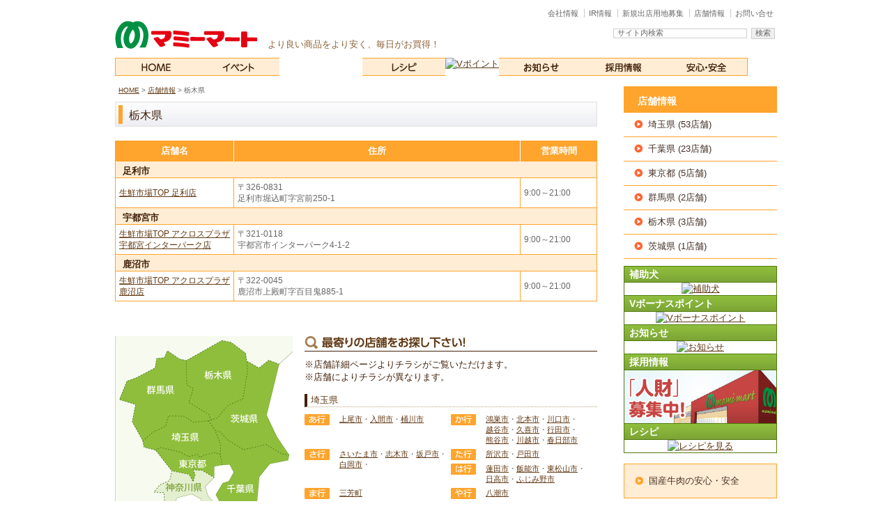

--- FILE ---
content_type: text/html; charset=UTF-8
request_url: https://mami-mart.com/stores/saitama/iruma/saitama/saitama/tokyo/tochigi/
body_size: 7989
content:
<!DOCTYPE html PUBLIC "-//W3C//DTD XHTML 1.0 Transitional//EN" "http://www.w3.org/TR/xhtml1/DTD/xhtml1-transitional.dtd">
<html xmlns="http://www.w3.org/1999/xhtml" lang="ja">
<head>
<!-- Google Tag Manager -->
<script>(function(w,d,s,l,i){w[l]=w[l]||[];w[l].push({'gtm.start':
new Date().getTime(),event:'gtm.js'});var f=d.getElementsByTagName(s)[0],
j=d.createElement(s),dl=l!='dataLayer'?'&l='+l:'';j.async=true;j.src=
'https://www.googletagmanager.com/gtm.js?id='+i+dl;f.parentNode.insertBefore(j,f);
})(window,document,'script','dataLayer','GTM-W8SWLVW');</script>
<!-- End Google Tag Manager -->

	<meta http-equiv="Content-Type" content="text/html; charset=UTF-8" />
	<meta http-equiv="content-script-type" content="text/javascript" />

	<title>栃木県 |  マミーマート</title>
	<meta name="description" content="マミーマート｜埼玉・千葉のスーパーマーケット。特売チラシ・店舗情報を公開してます。より良い商品をより安く、毎日がお買得！" />
	<meta name="keywords" content="マミーマート,埼玉,千葉,スーパーマーケット,マミー,食品,レシピ,特売,チラシ,店舗情報" />
	<link href="/css/import.css?20240423" rel="stylesheet" type="text/css" />
	<link href="/js/thickbox/thickbox.css" rel="stylesheet" type="text/css" />
	<link rel="stylesheet" href="https://cdn.jsdelivr.net/npm/@fancyapps/ui@4.0/dist/fancybox.css" />
	<link href="/css/fancybox_ty.css" rel="stylesheet" type="text/css" />
	<link rel="canonical" href="http://mami-mart.com/" />

<!-- // javascript // -->
	<script type="text/javascript" src="https://ajax.googleapis.com/ajax/libs/jquery/1/jquery.min.js"></script>
	<script type="text/javascript" src="/js/common.js" charset="utf-8"></script>
	<!--<script type="text/javascript" src="/js/ga.js" charset="utf-8"></script>-->
	<script type="text/javascript" src="/js/thickbox/thickbox.js"></script>
	<script src="https://cdn.jsdelivr.net/npm/@fancyapps/ui@4.0/dist/fancybox.umd.js"></script>
	<script type="text/javascript" src="/js/contactform7/jquery.print.js"></script>
	<script type="text/javascript" src="/js/audio.js"></script>


<meta name='robots' content='max-image-preview:large' />
	<style>img:is([sizes="auto" i], [sizes^="auto," i]) { contain-intrinsic-size: 3000px 1500px }</style>
	<script type="text/javascript">
/* <![CDATA[ */
window._wpemojiSettings = {"baseUrl":"https:\/\/s.w.org\/images\/core\/emoji\/16.0.1\/72x72\/","ext":".png","svgUrl":"https:\/\/s.w.org\/images\/core\/emoji\/16.0.1\/svg\/","svgExt":".svg","source":{"concatemoji":"https:\/\/mami-mart.com\/wp-includes\/js\/wp-emoji-release.min.js?ver=6.8.3"}};
/*! This file is auto-generated */
!function(s,n){var o,i,e;function c(e){try{var t={supportTests:e,timestamp:(new Date).valueOf()};sessionStorage.setItem(o,JSON.stringify(t))}catch(e){}}function p(e,t,n){e.clearRect(0,0,e.canvas.width,e.canvas.height),e.fillText(t,0,0);var t=new Uint32Array(e.getImageData(0,0,e.canvas.width,e.canvas.height).data),a=(e.clearRect(0,0,e.canvas.width,e.canvas.height),e.fillText(n,0,0),new Uint32Array(e.getImageData(0,0,e.canvas.width,e.canvas.height).data));return t.every(function(e,t){return e===a[t]})}function u(e,t){e.clearRect(0,0,e.canvas.width,e.canvas.height),e.fillText(t,0,0);for(var n=e.getImageData(16,16,1,1),a=0;a<n.data.length;a++)if(0!==n.data[a])return!1;return!0}function f(e,t,n,a){switch(t){case"flag":return n(e,"\ud83c\udff3\ufe0f\u200d\u26a7\ufe0f","\ud83c\udff3\ufe0f\u200b\u26a7\ufe0f")?!1:!n(e,"\ud83c\udde8\ud83c\uddf6","\ud83c\udde8\u200b\ud83c\uddf6")&&!n(e,"\ud83c\udff4\udb40\udc67\udb40\udc62\udb40\udc65\udb40\udc6e\udb40\udc67\udb40\udc7f","\ud83c\udff4\u200b\udb40\udc67\u200b\udb40\udc62\u200b\udb40\udc65\u200b\udb40\udc6e\u200b\udb40\udc67\u200b\udb40\udc7f");case"emoji":return!a(e,"\ud83e\udedf")}return!1}function g(e,t,n,a){var r="undefined"!=typeof WorkerGlobalScope&&self instanceof WorkerGlobalScope?new OffscreenCanvas(300,150):s.createElement("canvas"),o=r.getContext("2d",{willReadFrequently:!0}),i=(o.textBaseline="top",o.font="600 32px Arial",{});return e.forEach(function(e){i[e]=t(o,e,n,a)}),i}function t(e){var t=s.createElement("script");t.src=e,t.defer=!0,s.head.appendChild(t)}"undefined"!=typeof Promise&&(o="wpEmojiSettingsSupports",i=["flag","emoji"],n.supports={everything:!0,everythingExceptFlag:!0},e=new Promise(function(e){s.addEventListener("DOMContentLoaded",e,{once:!0})}),new Promise(function(t){var n=function(){try{var e=JSON.parse(sessionStorage.getItem(o));if("object"==typeof e&&"number"==typeof e.timestamp&&(new Date).valueOf()<e.timestamp+604800&&"object"==typeof e.supportTests)return e.supportTests}catch(e){}return null}();if(!n){if("undefined"!=typeof Worker&&"undefined"!=typeof OffscreenCanvas&&"undefined"!=typeof URL&&URL.createObjectURL&&"undefined"!=typeof Blob)try{var e="postMessage("+g.toString()+"("+[JSON.stringify(i),f.toString(),p.toString(),u.toString()].join(",")+"));",a=new Blob([e],{type:"text/javascript"}),r=new Worker(URL.createObjectURL(a),{name:"wpTestEmojiSupports"});return void(r.onmessage=function(e){c(n=e.data),r.terminate(),t(n)})}catch(e){}c(n=g(i,f,p,u))}t(n)}).then(function(e){for(var t in e)n.supports[t]=e[t],n.supports.everything=n.supports.everything&&n.supports[t],"flag"!==t&&(n.supports.everythingExceptFlag=n.supports.everythingExceptFlag&&n.supports[t]);n.supports.everythingExceptFlag=n.supports.everythingExceptFlag&&!n.supports.flag,n.DOMReady=!1,n.readyCallback=function(){n.DOMReady=!0}}).then(function(){return e}).then(function(){var e;n.supports.everything||(n.readyCallback(),(e=n.source||{}).concatemoji?t(e.concatemoji):e.wpemoji&&e.twemoji&&(t(e.twemoji),t(e.wpemoji)))}))}((window,document),window._wpemojiSettings);
/* ]]> */
</script>
<style id='wp-emoji-styles-inline-css' type='text/css'>

	img.wp-smiley, img.emoji {
		display: inline !important;
		border: none !important;
		box-shadow: none !important;
		height: 1em !important;
		width: 1em !important;
		margin: 0 0.07em !important;
		vertical-align: -0.1em !important;
		background: none !important;
		padding: 0 !important;
	}
</style>
<link rel='stylesheet' id='wp-block-library-css' href='https://mami-mart.com/wp-includes/css/dist/block-library/style.min.css?ver=6.8.3' type='text/css' media='all' />
<style id='classic-theme-styles-inline-css' type='text/css'>
/*! This file is auto-generated */
.wp-block-button__link{color:#fff;background-color:#32373c;border-radius:9999px;box-shadow:none;text-decoration:none;padding:calc(.667em + 2px) calc(1.333em + 2px);font-size:1.125em}.wp-block-file__button{background:#32373c;color:#fff;text-decoration:none}
</style>
<style id='global-styles-inline-css' type='text/css'>
:root{--wp--preset--aspect-ratio--square: 1;--wp--preset--aspect-ratio--4-3: 4/3;--wp--preset--aspect-ratio--3-4: 3/4;--wp--preset--aspect-ratio--3-2: 3/2;--wp--preset--aspect-ratio--2-3: 2/3;--wp--preset--aspect-ratio--16-9: 16/9;--wp--preset--aspect-ratio--9-16: 9/16;--wp--preset--color--black: #000000;--wp--preset--color--cyan-bluish-gray: #abb8c3;--wp--preset--color--white: #ffffff;--wp--preset--color--pale-pink: #f78da7;--wp--preset--color--vivid-red: #cf2e2e;--wp--preset--color--luminous-vivid-orange: #ff6900;--wp--preset--color--luminous-vivid-amber: #fcb900;--wp--preset--color--light-green-cyan: #7bdcb5;--wp--preset--color--vivid-green-cyan: #00d084;--wp--preset--color--pale-cyan-blue: #8ed1fc;--wp--preset--color--vivid-cyan-blue: #0693e3;--wp--preset--color--vivid-purple: #9b51e0;--wp--preset--gradient--vivid-cyan-blue-to-vivid-purple: linear-gradient(135deg,rgba(6,147,227,1) 0%,rgb(155,81,224) 100%);--wp--preset--gradient--light-green-cyan-to-vivid-green-cyan: linear-gradient(135deg,rgb(122,220,180) 0%,rgb(0,208,130) 100%);--wp--preset--gradient--luminous-vivid-amber-to-luminous-vivid-orange: linear-gradient(135deg,rgba(252,185,0,1) 0%,rgba(255,105,0,1) 100%);--wp--preset--gradient--luminous-vivid-orange-to-vivid-red: linear-gradient(135deg,rgba(255,105,0,1) 0%,rgb(207,46,46) 100%);--wp--preset--gradient--very-light-gray-to-cyan-bluish-gray: linear-gradient(135deg,rgb(238,238,238) 0%,rgb(169,184,195) 100%);--wp--preset--gradient--cool-to-warm-spectrum: linear-gradient(135deg,rgb(74,234,220) 0%,rgb(151,120,209) 20%,rgb(207,42,186) 40%,rgb(238,44,130) 60%,rgb(251,105,98) 80%,rgb(254,248,76) 100%);--wp--preset--gradient--blush-light-purple: linear-gradient(135deg,rgb(255,206,236) 0%,rgb(152,150,240) 100%);--wp--preset--gradient--blush-bordeaux: linear-gradient(135deg,rgb(254,205,165) 0%,rgb(254,45,45) 50%,rgb(107,0,62) 100%);--wp--preset--gradient--luminous-dusk: linear-gradient(135deg,rgb(255,203,112) 0%,rgb(199,81,192) 50%,rgb(65,88,208) 100%);--wp--preset--gradient--pale-ocean: linear-gradient(135deg,rgb(255,245,203) 0%,rgb(182,227,212) 50%,rgb(51,167,181) 100%);--wp--preset--gradient--electric-grass: linear-gradient(135deg,rgb(202,248,128) 0%,rgb(113,206,126) 100%);--wp--preset--gradient--midnight: linear-gradient(135deg,rgb(2,3,129) 0%,rgb(40,116,252) 100%);--wp--preset--font-size--small: 13px;--wp--preset--font-size--medium: 20px;--wp--preset--font-size--large: 36px;--wp--preset--font-size--x-large: 42px;--wp--preset--spacing--20: 0.44rem;--wp--preset--spacing--30: 0.67rem;--wp--preset--spacing--40: 1rem;--wp--preset--spacing--50: 1.5rem;--wp--preset--spacing--60: 2.25rem;--wp--preset--spacing--70: 3.38rem;--wp--preset--spacing--80: 5.06rem;--wp--preset--shadow--natural: 6px 6px 9px rgba(0, 0, 0, 0.2);--wp--preset--shadow--deep: 12px 12px 50px rgba(0, 0, 0, 0.4);--wp--preset--shadow--sharp: 6px 6px 0px rgba(0, 0, 0, 0.2);--wp--preset--shadow--outlined: 6px 6px 0px -3px rgba(255, 255, 255, 1), 6px 6px rgba(0, 0, 0, 1);--wp--preset--shadow--crisp: 6px 6px 0px rgba(0, 0, 0, 1);}:where(.is-layout-flex){gap: 0.5em;}:where(.is-layout-grid){gap: 0.5em;}body .is-layout-flex{display: flex;}.is-layout-flex{flex-wrap: wrap;align-items: center;}.is-layout-flex > :is(*, div){margin: 0;}body .is-layout-grid{display: grid;}.is-layout-grid > :is(*, div){margin: 0;}:where(.wp-block-columns.is-layout-flex){gap: 2em;}:where(.wp-block-columns.is-layout-grid){gap: 2em;}:where(.wp-block-post-template.is-layout-flex){gap: 1.25em;}:where(.wp-block-post-template.is-layout-grid){gap: 1.25em;}.has-black-color{color: var(--wp--preset--color--black) !important;}.has-cyan-bluish-gray-color{color: var(--wp--preset--color--cyan-bluish-gray) !important;}.has-white-color{color: var(--wp--preset--color--white) !important;}.has-pale-pink-color{color: var(--wp--preset--color--pale-pink) !important;}.has-vivid-red-color{color: var(--wp--preset--color--vivid-red) !important;}.has-luminous-vivid-orange-color{color: var(--wp--preset--color--luminous-vivid-orange) !important;}.has-luminous-vivid-amber-color{color: var(--wp--preset--color--luminous-vivid-amber) !important;}.has-light-green-cyan-color{color: var(--wp--preset--color--light-green-cyan) !important;}.has-vivid-green-cyan-color{color: var(--wp--preset--color--vivid-green-cyan) !important;}.has-pale-cyan-blue-color{color: var(--wp--preset--color--pale-cyan-blue) !important;}.has-vivid-cyan-blue-color{color: var(--wp--preset--color--vivid-cyan-blue) !important;}.has-vivid-purple-color{color: var(--wp--preset--color--vivid-purple) !important;}.has-black-background-color{background-color: var(--wp--preset--color--black) !important;}.has-cyan-bluish-gray-background-color{background-color: var(--wp--preset--color--cyan-bluish-gray) !important;}.has-white-background-color{background-color: var(--wp--preset--color--white) !important;}.has-pale-pink-background-color{background-color: var(--wp--preset--color--pale-pink) !important;}.has-vivid-red-background-color{background-color: var(--wp--preset--color--vivid-red) !important;}.has-luminous-vivid-orange-background-color{background-color: var(--wp--preset--color--luminous-vivid-orange) !important;}.has-luminous-vivid-amber-background-color{background-color: var(--wp--preset--color--luminous-vivid-amber) !important;}.has-light-green-cyan-background-color{background-color: var(--wp--preset--color--light-green-cyan) !important;}.has-vivid-green-cyan-background-color{background-color: var(--wp--preset--color--vivid-green-cyan) !important;}.has-pale-cyan-blue-background-color{background-color: var(--wp--preset--color--pale-cyan-blue) !important;}.has-vivid-cyan-blue-background-color{background-color: var(--wp--preset--color--vivid-cyan-blue) !important;}.has-vivid-purple-background-color{background-color: var(--wp--preset--color--vivid-purple) !important;}.has-black-border-color{border-color: var(--wp--preset--color--black) !important;}.has-cyan-bluish-gray-border-color{border-color: var(--wp--preset--color--cyan-bluish-gray) !important;}.has-white-border-color{border-color: var(--wp--preset--color--white) !important;}.has-pale-pink-border-color{border-color: var(--wp--preset--color--pale-pink) !important;}.has-vivid-red-border-color{border-color: var(--wp--preset--color--vivid-red) !important;}.has-luminous-vivid-orange-border-color{border-color: var(--wp--preset--color--luminous-vivid-orange) !important;}.has-luminous-vivid-amber-border-color{border-color: var(--wp--preset--color--luminous-vivid-amber) !important;}.has-light-green-cyan-border-color{border-color: var(--wp--preset--color--light-green-cyan) !important;}.has-vivid-green-cyan-border-color{border-color: var(--wp--preset--color--vivid-green-cyan) !important;}.has-pale-cyan-blue-border-color{border-color: var(--wp--preset--color--pale-cyan-blue) !important;}.has-vivid-cyan-blue-border-color{border-color: var(--wp--preset--color--vivid-cyan-blue) !important;}.has-vivid-purple-border-color{border-color: var(--wp--preset--color--vivid-purple) !important;}.has-vivid-cyan-blue-to-vivid-purple-gradient-background{background: var(--wp--preset--gradient--vivid-cyan-blue-to-vivid-purple) !important;}.has-light-green-cyan-to-vivid-green-cyan-gradient-background{background: var(--wp--preset--gradient--light-green-cyan-to-vivid-green-cyan) !important;}.has-luminous-vivid-amber-to-luminous-vivid-orange-gradient-background{background: var(--wp--preset--gradient--luminous-vivid-amber-to-luminous-vivid-orange) !important;}.has-luminous-vivid-orange-to-vivid-red-gradient-background{background: var(--wp--preset--gradient--luminous-vivid-orange-to-vivid-red) !important;}.has-very-light-gray-to-cyan-bluish-gray-gradient-background{background: var(--wp--preset--gradient--very-light-gray-to-cyan-bluish-gray) !important;}.has-cool-to-warm-spectrum-gradient-background{background: var(--wp--preset--gradient--cool-to-warm-spectrum) !important;}.has-blush-light-purple-gradient-background{background: var(--wp--preset--gradient--blush-light-purple) !important;}.has-blush-bordeaux-gradient-background{background: var(--wp--preset--gradient--blush-bordeaux) !important;}.has-luminous-dusk-gradient-background{background: var(--wp--preset--gradient--luminous-dusk) !important;}.has-pale-ocean-gradient-background{background: var(--wp--preset--gradient--pale-ocean) !important;}.has-electric-grass-gradient-background{background: var(--wp--preset--gradient--electric-grass) !important;}.has-midnight-gradient-background{background: var(--wp--preset--gradient--midnight) !important;}.has-small-font-size{font-size: var(--wp--preset--font-size--small) !important;}.has-medium-font-size{font-size: var(--wp--preset--font-size--medium) !important;}.has-large-font-size{font-size: var(--wp--preset--font-size--large) !important;}.has-x-large-font-size{font-size: var(--wp--preset--font-size--x-large) !important;}
:where(.wp-block-post-template.is-layout-flex){gap: 1.25em;}:where(.wp-block-post-template.is-layout-grid){gap: 1.25em;}
:where(.wp-block-columns.is-layout-flex){gap: 2em;}:where(.wp-block-columns.is-layout-grid){gap: 2em;}
:root :where(.wp-block-pullquote){font-size: 1.5em;line-height: 1.6;}
</style>
<script type="text/javascript" src="https://mami-mart.com/wp-includes/js/jquery/jquery.min.js?ver=3.7.1" id="jquery-core-js"></script>
<script type="text/javascript" src="https://mami-mart.com/wp-includes/js/jquery/jquery-migrate.min.js?ver=3.4.1" id="jquery-migrate-js"></script>
<link rel="https://api.w.org/" href="https://mami-mart.com/wp-json/" /><link rel="alternate" title="JSON" type="application/json" href="https://mami-mart.com/wp-json/wp/v2/categories/196" />
	<link href="/css/stores.css" rel="stylesheet" type="text/css" />

</head>
<body id="stores">
<div id="wrap">

<!-- Google Tag Manager (noscript) -->
<noscript><iframe src="https://www.googletagmanager.com/ns.html?id=GTM-W8SWLVW"
height="0" width="0" style="display:none;visibility:hidden"></iframe></noscript>
<!-- End Google Tag Manager (noscript) -->

<div id="header">
	<h1 id="logo"><a href="/"><img src="/images/common/logo.gif" alt="マミーマート" /></a></h1>
	<p id="readCopy">より良い商品をより安く、毎日がお買得！</p>

	<div id="searchBox"><form method="get" action="https://mami-mart.com/"><input type="text" class="box180" name="s" value="サイト内検索" onfocus="if (this.value == 'サイト内検索'){ this.value='' }"  onblur="if (this.value == '') { this.value='サイト内検索' }" /><input type="submit" value="検索" /></form></div>
</div>
<!-- /#header -->

<ul id="gNavi2">
	<li id="gn00"><a href="/"><img src="/images/common/gn000.gif" alt="Home" /></a></li>
	<li id="gn01"><a href="/event/"><img src="/images/common/gn001.gif" alt="イベント" /></a></li>
	<li id="gn02"><a href="/stores/"><img src="/images/common/gn002.gif" alt="最新チラシ" /></a></li>
	<li id="gn03"><a href="/recipes/"><img src="/images/common/gn003.gif" alt="レシピ" /></a></li>
	<li id="gn04"><a href="/vpoint/"><img src="/images/uploads/2024/04/gn004_3.gif?20240423" alt="Vポイント" /></a></li>
	<li id="gn05"><a href="/information/"><img src="/images/common/gn005.gif" alt="お知らせ" /></a></li>
	<li id="gn06"><a href="https://mammymart.co.jp/recruit/"><img src="/images/common/gn006.gif" alt="採用情報" /></a></li>
	<li id="gn07"><a href="/anshin/"><img src="/images/common/gn007.gif" alt="安心・安全" /></a></li>
</ul>
<!-- /#gNavi -->

<ul id="upperNavi">
	<li><a href="https://mammymart.co.jp/corporate/">会社情報</a></li>
	<li><a href="https://mammymart.co.jp/ir/">IR情報</a></li>
	<li><a href="https://mammymart.co.jp/youchi/">新規出店用地募集</a></li>
	<li><a href="/stores/">店舗情報</a></li>
<!--
	<li><a href="/news/">ニュースリリース</a></li>
-->
	<li><a href="/contact/">お問い合せ</a></li>
</ul>
<!-- /#upperNavi -->
<div id="main">
	<div id="contents2"><!-- w=692 -->

		<p id="breadCrumbs"><!-- Breadcrumb NavXT 7.5.0 -->
<a title="マミーマート" href="https://mami-mart.com">HOME</a> &gt; <a title="店舗情報" href="https://mami-mart.com/stores/">店舗情報</a> &gt; <span property="itemListElement" typeof="ListItem"><span property="name" class="archive taxonomy category current-item">栃木県</span><meta property="url" content="https://mami-mart.com/stores/tochigi/"><meta property="position" content="3"></span></p>

		<h2 class="tit01">  栃木県</h2>


		<div class="storeList">
			<table class="title">
				<colgroup class="box170"></colgroup>
				<colgroup></colgroup>
				<colgroup class="box110"></colgroup>
				<tr>
					<th class="storeName">店舗名</th>
					<th class="addressTitle">住所</th>
					<th class="last-child openTitle">営業時間</th>
				</tr>
			</table>

            <h4>足利市</h4>
            <table class="data">
                <colgroup class="box170"></colgroup>
                <colgroup></colgroup>
                <colgroup class="box110"></colgroup>
                <tr>
                    <th><a href="https://mami-mart.com/stores/tochigi/ashikaga/ashikaga.html" title="生鮮市場TOP 足利店">生鮮市場TOP 足利店</a></th>
<!--                    <td class="tel">0284-70-6363</td>-->
                    <td class="atdress">〒326-0831<br />足利市堀込町字宮前250-1</td>
                    <td class="opentime">9:00～21:00</td>
                </tr>
            </table>
            <h4>宇都宮市</h4>
            <table class="data">
                <colgroup class="box170"></colgroup>
                <colgroup></colgroup>
                <colgroup class="box110"></colgroup>
                <tr>
                    <th><a href="https://mami-mart.com/stores/tochigi/utsunomiya/acrossplaza-utsunomiya-ip.html" title="生鮮市場TOP アクロスプラザ宇都宮インターパーク店">生鮮市場TOP アクロスプラザ宇都宮インターパーク店</a></th>
<!--                    <td class="tel">028-623-1522</td>-->
                    <td class="atdress">〒321-0118<br />宇都宮市インターパーク4-1-2</td>
                    <td class="opentime">9:00～21:00</td>
                </tr>
            </table>
            <h4>鹿沼市</h4>
            <table class="data">
                <colgroup class="box170"></colgroup>
                <colgroup></colgroup>
                <colgroup class="box110"></colgroup>
                <tr>
                    <th><a href="https://mami-mart.com/stores/tochigi/kanuma/acrossplaza-kanuma.html" title="生鮮市場TOP アクロスプラザ鹿沼店">生鮮市場TOP アクロスプラザ鹿沼店</a></th>
<!--                    <td class="tel">0289-74-5930</td>-->
                    <td class="atdress">〒322-0045<br />鹿沼市上殿町字百目鬼885-1</td>
                    <td class="opentime">9:00～21:00</td>
                </tr>
            </table>

<!--        <p class="fntOre txtR mt5">※お電話番号のお掛け間違いにご注意ください。</p>-->
		</div>

		<div id="mapNavi" class="mt50">
			<div class="clmL"><img src="/images/stores/storeMap.gif" alt="" usemap="#Map"  />
				<map name="Map" id="Map">
					<area shape="poly" coords="155,6,102,35,102,69,112,75,106,95,134,110,137,122,149,116,162,99,184,92,191,54,188,26,172,13" href="tochigi/" alt="栃木県" />
					<area shape="poly" coords="134,121,111,124,102,115,75,114,74,126,54,137,40,151,40,159,61,165,64,161,94,167,106,173,119,171,126,173,144,166,153,169,152,156" href="saitama/" alt="埼玉県" />
					<area shape="poly" coords="142,134,153,136,186,163,216,155,240,169,251,168,247,177,222,182,206,201,205,241,166,262,164,271,154,277,138,270,147,264,150,235,147,227,156,212,164,208,172,197,168,186,153,185,151,169,156,169,154,157" href="chiba/" alt="千葉県" />
					<area shape="poly" coords="61,169,83,195,107,198,112,208,116,200,111,192,124,192,142,202,143,188,152,186,153,170,141,168,131,173,117,174,111,175,100,173,98,169,64,163" href="tokyo/" alt="東京都" />
					<area shape="poly" coords="102,35,77,23,71,33,61,32,59,44,18,65,5,93,29,97,25,123,39,149,57,134,73,125,73,114,104,114,114,123,135,121,131,110,107,98,111,77,102,70" href="gunma/" alt="群馬県">
					<area shape="poly" coords="190,36,189,34,191,51,184,90,163,100,148,117,135,121,146,136,152,137,164,150,186,164,217,155,240,169,249,171,232,145,217,114,237,42,221,34,208,47,223,50" href="ibaraki/" alt="茨城県" />
                </map>

			</div>
			<div class="clmR">
				<h3><img src="/images/stores/titSearchStore.gif" alt="最寄りの店舗をお探し下さい。" /></h3>
				<ul class="mt10 themeColor">
					<li>※店舗詳細ページよりチラシがご覧いただけます。</li>
					<li>※店舗によりチラシが異なります。</li>
				</ul>
				<div class="areaNavi">
					<h4><a href="/stores/saitama/">埼玉県</a></h4>
					<dl>
						<dt><img src="/images/stores/lblA.gif" alt="あ行" /></dt>
						<dd>
							<ul>
								<li><a href="/stores/saitama/ageo/">上尾市</a>・</li>
								<li><a href="/stores/saitama/iruma/">入間市</a>・</li>
								<li><a href="/stores/saitama/okegawa/">桶川市</a></li>
							</ul>
						</dd>
					</dl>
					<dl>
						<dt><img src="/images/stores/lblKa.gif" alt="か行" /></dt>
						<dd>
							<ul>
								<li><a href="/stores/saitama/kounosu/">鴻巣市</a>・</li>
								<li><a href="/stores/saitama/kitamoto/">北本市</a>・</li>
								<li><a href="/stores/saitama/kawaguchi/">川口市</a>・</li>
								<li><a href="/stores/saitama/koshigaya/">越谷市</a>・</li>
								<li><a href="/stores/saitama/kuki/">久喜市</a>・</li>
								<li><a href="/stores/saitama/gyoda/">行田市</a>・</li>
								<li><a href="/stores/saitama/kumagaya/">熊谷市</a>・</li>
								<li><a href="/stores/saitama/kawagoe/">川越市</a>・</li>
								<li><a href="/stores/saitama/kasukabe/">春日部市</a></li>
							</ul>
						</dd>

					</dl>
					<dl>
						<dt><img src="/images/stores/lblSa.gif" alt="さ行" /></dt>
						<dd>
							<ul>
								<li><a href="/stores/saitama/saitamashi/">さいたま市</a>・</li>
								<li><a href="/stores/saitama/shiki/">志木市</a>・</li>
								<li><a href="/stores/saitama/sakado/">坂戸市</a>・</li>
								<li><a href="/stores/saitama/shiraoka/">白岡市</a>・</li>
							</ul>
						</dd>
					</dl>
					<dl>
						<dt><img src="/images/stores/lblTa.gif" alt="た行" /></dt>
						<dd>
							<ul>
								<li><a href="/stores/saitama/tokorozawa/">所沢市</a>・</li>
								<li><a href="/stores/saitama/toda/">戸田市</a></li>
							</ul>
						</dd>
					</dl>
					<dl>
						<dt><img src="/images/stores/lblHa.gif" alt="は行" /></dt>
						<dd>
							<ul>
								<li><a href="/stores/saitama/hasuda/">蓮田市</a>・</li>
								<li><a href="/stores/saitama/hanno/">飯能市</a>・</li>
								<li><a href="/stores/saitama/higashimatsuyama/">東松山市</a>・</li>
								<li><a href="/stores/saitama/hidaka/">日高市</a>・</li>
								<li><a href="/stores/saitama/fujimino/">ふじみ野市</a></li>
							</ul>
						</dd>
					</dl>
					<dl>
						<dt><img src="/images/stores/lblMa.gif" alt="ま行" /></dt>
						<dd>
							<ul>
								<li><a href="/stores/saitama/miyoshi/">三芳町</a></li>
							</ul>
						</dd>
					</dl>
					<dl>
						<dt><img src="/images/stores/lblYa.gif" alt="や行" /></dt>
						<dd>
							<ul>
								<li><a href="/stores/saitama/yashio/">八潮市</a></li>
							</ul>
						</dd>
					</dl>
				</div>
				<div class="areaNavi">
					<h4><a href="/stores/chiba/">千葉県</a></h4>
					<dl>
						<dt><img src="/images/stores/lblA.gif" alt="あ行" /></dt>
						<dd>
							<ul>
								<li><a href="/stores/chiba/ichihara/">市原市</a></li>
							</ul>
						</dd>
					</dl>
					<dl>
						<dt><img src="/images/stores/lblKa.gif" alt="か行" /></dt>
						<dd>
							<ul>
								<li><a href="/stores/chiba/kashiwa/">柏市</a></li>
							</ul>
						</dd>
					</dl>
					<dl>
						<dt><img src="/images/stores/lblTa.gif" alt="た行" /></dt>
						<dd>
							<ul>
								<li><a href="/stores/chiba/chibashi/">千葉市</a></li>
							</ul>
						</dd>
					</dl>
					<dl>
						<dt><img src="/images/stores/lblNa.gif" alt="な行" /></dt>
						<dd>
							<ul>
								<li><a href="/stores/chiba/nagareyama/">流山市</a>・</li>
								<li><a href="/stores/chiba/noda/">野田市</a></li>
							</ul>
						</dd>
					</dl>
					<dl>
						<dt><img src="/images/stores/lblHa.gif" alt="は行" /></dt>
						<dd>
							<ul>
								<li><a href="/stores/chiba/funabachi/">船橋市</a></li>
							</ul>
						</dd>
					</dl>
					<dl>
						<dt><img src="/images/stores/lblMa.gif" alt="ま行" /></dt>
						<dd>
							<ul>
								<li><a href="/stores/chiba/matsudo/">松戸市</a></li>
							</ul>
						</dd>
					</dl>
				</div>
				<div class="areaNavi">
					<h4><a href="/stores/tokyo/">東京都</a></h4>
					<dl>
						<dt><img src="/images/stores/lblA.gif" alt="あ行" /></dt>
						<dd>
							<ul>
								<li><a href="/stores/tokyo/akishima/">昭島市</a>・</li>
								<li><a href="/stores/tokyo/adachi/">足立区</a></li>
							</ul>
						</dd>
					</dl>
					<dl>
						<dt><img src="/images/stores/lblKa.gif" alt="か行" /></dt>
						<dd>
							<ul>
								<li><a href="/stores/tokyo/kodaira/">小平市</a></li>
							</ul>
						</dd>
					</dl>
					<dl>
						<dt><img src="/images/stores/lblHa.gif" alt="は行" /></dt>
						<dd>
							<ul>
								<li><a href="/stores/tokyo/hamura/">羽村市</a>・</li>
								<li><a href="/stores/tokyo/higashikurume/">東久留米市</a></li>
							</ul>
						</dd>
					</dl>
				</div>
				<div class="areaNavi">
					<h4><a href="/stores/gunma/">群馬県</a></h4>
					<dl>
						<dt><img src="/images/stores/lblMa.gif" alt="ま行" /></dt>
						<dd>
							<ul>
								<li><a href="/stores/gunma/maebashi/">前橋市</a></li>
							</ul>
						</dd>
					</dl>
				</div>
				<div class="areaNavi">
					<h4><a href="/stores/tochigi/">栃木県</a></h4>
					<dl>
						<dt><img src="/images/stores/lblA.gif" alt="あ行" /></dt>
						<dd>
							<ul>
								<li><a href="/stores/tochigi/ashikaga/">足利市</a>・</li>
								<li><a href="/stores/tochigi/utsunomiya/">宇都宮市</a></li>
							</ul>
						</dd>
					</dl>
					<dl>
						<dt><img src="/images/stores/lblKa.gif" alt="か行" /></dt>
						<dd>
							<ul>
								<li><a href="/stores/tochigi/kanuma/">鹿沼市</a></li>
							</ul>
						</dd>
					</dl>
				</div>
				<div class="areaNavi">
					<h4><a href="/stores/ibaraki/">茨城県</a></h4>
					<dl>
						<dt><img src="/images/stores/lblRa.gif" alt="ら行" /></dt>
						<dd>
							<ul>
								<li><a href="/stores/ibaraki/ryugasaki/">龍ケ崎市</a></li>
							</ul>
						</dd>
					</dl>
				</div>
			</div>
		</div>

		<p id="pageTop"><a href="#header">このページの先頭へ</a></p>


	</div>
	<!-- /#contents -->

	<div id="rightSide"><!-- w=220 -->


  <div id="categoryNavi">
    <h2>店舗情報</h2>
    <ul>
      	<li class="cat-item cat-item-4"><a href="https://mami-mart.com/stores/saitama/">埼玉県 (53店舗)</a>
</li>
	<li class="cat-item cat-item-5"><a href="https://mami-mart.com/stores/chiba/">千葉県 (23店舗)</a>
</li>
	<li class="cat-item cat-item-6"><a href="https://mami-mart.com/stores/tokyo/">東京都 (5店舗)</a>
</li>
	<li class="cat-item cat-item-194"><a href="https://mami-mart.com/stores/gunma/">群馬県 (2店舗)</a>
</li>
	<li class="cat-item cat-item-196 current-cat"><a aria-current="page" href="https://mami-mart.com/stores/tochigi/">栃木県 (3店舗)</a>
</li>
	<li class="cat-item cat-item-252"><a href="https://mami-mart.com/stores/ibaraki/">茨城県 (1店舗)</a>
</li>
    </ul>
  </div>

<div class="update">
  <dl class="infoBox mb0">
    <dt><a href="/hojyoken/">補助犬</a></dt>
    <dd><a href="/hojyoken/">
      <img src="/images/uploads/2022/04/hojyoken_site.jpg" alt="補助犬" /></a></dd>
  </dl>
</div>

<div class="update">
  <dl class="infoBox mb0">
    <dt><a href="/information/34162.html">Vボーナスポイント</a></dt>
	  <dd><a href="/information/34162.html"><img src="/images/uploads/2024/04/bn_vpoint.jpg?20240423" alt="Vボーナスポイント" /></a></dd>
  </dl>
</div>

<div class="update">
  <dl class="infoBox mb0">
    <dt>お知らせ</dt>
	  <dd><a href="/information/"><img src="/images/uploads/2025/01/bn_Information.jpg" alt="お知らせ" /></a></dd>
  </dl>
</div>

<div class="update">
  <dl class="infoBox mb0">
    <dt>採用情報</dt>
    <dd><a href="https://mammymart.co.jp/recruit/"><img src="/images/common/recruit_s.jpg" alt="採用情報" /></a></dd>
  </dl>
</div>

<!--<div class="update">
  <dl class="infoBox mb0">
    <dt><a href="/event/report/">イベント報告</a></dt>
    <dd><a href="/event/report/"><img src="/images/top/infoBoxEvent02.jpg" alt="イベント報告" width="220" /></a></dd>
    <dd><a href="/event/recruiting/"><img src="/images/top/infoBoxEvent01.jpg" alt="イベント募集" width="220" /></a></dd>
  </dl>
</div>-->



<div class="update">
  <dl class="infoBox">
    <dt><a href="/recipes/">レシピ</a></dt>
    <dd><a href="/recipes/"><img src="/images/uploads/2025/09/recipe_s3_5.jpg" alt="レシピを見る" /></a></dd>
  </dl>
</div>


  <ul class="sideNavi">
    <li><a class="border" href="/anshin/">国産牛肉の安心・安全</a></li>
  </ul>


</div>
<!-- /#rightSide -->
</div>
<!-- /#main -->

<div id="footer">

	<ul id="bottomNavi">
		<li><a href="/">HOME</a></li>
		<li><a href="https://mami-mart-holdings.com/csr2025/?pNo=1&detailFlg=0" target="_blank" rel="noopener noreferrer">CSRレポート</a></li>
		<li><a href="https://mami-mart-holdings.com/partnership/" target="_blank" rel="noopener noreferrer">パートナーシップ構築宣言</a></li>
		<li><a href="https://mami-mart-holdings.com/multi-stakeholder/" target="_blank" rel="noopener noreferrer">マルチステークホルダー方針</a></li>
		<li><a href="https://mami-mart-holdings.com/mami_policy/" target="_blank" rel="noopener noreferrer">プライバシーポリシー</a></li>
		<li><a href="https://mami-mart-holdings.com/smp/" target="_blank" rel="noopener noreferrer">ソーシャルメディアポリシー</a></li>
		<li><a href="https://mami-mart-holdings.com/customerharassment/" target="_blank" rel="noopener noreferrer">カスタマーハラスメント対応方針</a></li>
		<li><a href="/sitemap/">サイトマップ</a></li>
	</ul>

	<p id="copyRight">&copy; MAMMY MART CO.,LTD. All right reserved.</p>
</div>
<!-- /#footer -->
<!--
<script type="text/javascript">
/* <![CDATA[ */
var google_conversion_id = 861426051;
var google_custom_params = window.google_tag_params;
var google_remarketing_only = true;
/* ]]> */
</script>
<script type="text/javascript" src="//www.googleadservices.com/pagead/conversion.js">
</script>
<noscript>
<div style="display:inline;">
<img height="1" width="1" style="border-style:none;" alt="" src="//googleads.g.doubleclick.net/pagead/viewthroughconversion/861426051/?guid=ON&amp;script=0"/>
</div>
</noscript/>
-->
<script type="speculationrules">
{"prefetch":[{"source":"document","where":{"and":[{"href_matches":"\/*"},{"not":{"href_matches":["\/wp-*.php","\/wp-admin\/*","\/images\/uploads\/*","\/wp-content\/*","\/wp-content\/plugins\/*","\/wp-content\/themes\/mm\/*","\/*\\?(.+)"]}},{"not":{"selector_matches":"a[rel~=\"nofollow\"]"}},{"not":{"selector_matches":".no-prefetch, .no-prefetch a"}}]},"eagerness":"conservative"}]}
</script>
<script type="text/javascript" id="vk-ltc-js-js-extra">
/* <![CDATA[ */
var vkLtc = {"ajaxurl":"https:\/\/mami-mart.com\/wp-admin\/admin-ajax.php"};
/* ]]> */
</script>
<script type="text/javascript" src="https://mami-mart.com/wp-content/plugins/vk-link-target-controller/js/script.min.js?ver=1.7.8.0" id="vk-ltc-js-js"></script>

</div>
<!-- /#wrap -->
</body>
</html>


--- FILE ---
content_type: text/css
request_url: https://mami-mart.com/css/import.css?20240423
body_size: -4
content:
@charset "utf-8";
@import url("reset.css");
@import url("layout.css");
@import url("component.css");
@import url("common.css?20240423");



--- FILE ---
content_type: text/css
request_url: https://mami-mart.com/js/thickbox/thickbox.css
body_size: 1079
content:
/* ----------------------------------------------------------------------------------------------------------------*/
/* ---------->>> global settings needed for thickbox <<<-----------------------------------------------------------*/
/* ----------------------------------------------------------------------------------------------------------------*/
*{padding: 0; margin: 0;}

/* ----------------------------------------------------------------------------------------------------------------*/
/* ---------->>> thickbox specific link and font settings <<<------------------------------------------------------*/
/* ----------------------------------------------------------------------------------------------------------------*/
#TB_window {
	color: #333333;
}

#TB_secondLine {
	font: 10px Arial, Helvetica, sans-serif;
	color:#666666;
}

#TB_window a{
	-webkit-transition: none;
	-moz-transition: none;
	-o-transition: none;
	transition: none;
}
#TB_window a:hover img{
	filter: alpha(opacity=100);
	opacity:1;
}

#TB_window a:link {color: #666666;}
#TB_window a:visited {color: #666666;}
#TB_window a:hover {color: #000;}
#TB_window a:active {color: #666666;}
#TB_window a:focus{color: #666666;}

/* ----------------------------------------------------------------------------------------------------------------*/
/* ---------->>> thickbox settings <<<-----------------------------------------------------------------------------*/
/* ----------------------------------------------------------------------------------------------------------------*/
#TB_overlay {
	position: fixed;
	z-index:100;
	top: 0px;
	left: 0px;
	height:100%;
	width:100%;
}

.TB_overlayMacFFBGHack {
	background-image: url(macFFBgHack.png);
	background-repeat: repeat;
}
.TB_overlayBG {
	background-color:#000;
	filter:alpha(opacity=25);
	-moz-opacity: 0.25;
	opacity: 0.25;
}

* html #TB_overlay { /* ie6 hack */
     position: absolute;
     height: expression(document.body.scrollHeight > document.body.offsetHeight ? document.body.scrollHeight : document.body.offsetHeight + 'px');
}

#TB_window {
	position: fixed;
	background: #ffffff;
	z-index: 102;
	color:#000000;
	display:none;
	border: 4px solid #999;
	text-align:left;
	top:50%;
	left:50%;
}

* html #TB_window { /* ie6 hack */
position: absolute;
margin-top: expression(0 - parseInt(this.offsetHeight / 2) + (TBWindowMargin = document.documentElement && document.documentElement.scrollTop || document.body.scrollTop) + 'px');
}
#TB_window #TB_dummy {
	height: 100px;
	width: 100px;
}
#TB_window img#TB_Image {
	display:block;
	margin: 15px 0 0 15px;
	border-right: 1px solid #ccc;
	border-bottom: 1px solid #ccc;
	border-top: 1px solid #666;
	border-left: 1px solid #666;
}

#TB_caption{
	padding:3px 30px 5px 15px;
	float:left;
}

#TB_closeWindow{
	height:25px;
	padding:11px 12px 10px 0;
	float:right;
}
#TB_closeWindow a{
	display: block;
	width: 27px;
	height: 26px;
	background: url("btnX2.gif") no-repeat left top;
	text-indent: -9999px;
}
#TB_closeWindow a:hover{background-position: left bottom;}

#TB_page{
	padding: 0 0 2px 0;
	display: block;
}
#TB_prev
,#TB_next{
	display: block;
	float: left;
	line-height: 0;
}
#TB_prev a
,#TB_next a{
	margin-right: 5px;
	display: block;
	width: 75px;
	height: 20px;
	background: url("pager.gif") no-repeat;
	text-indent: -9999px;
}
#TB_prev a{background-position: left top;}
#TB_next a{background-position: right top;}
#TB_prev a:hover{background-position: left bottom;}
#TB_next a:hover{background-position: right bottom;}

#TB_closeAjaxWindow{
	padding:7px 10px 5px 0;
	float:right;
}
#TB_closeAjaxWindow a{
	display: block;
	width: 45px;
	height: 17px;
	background: url("btnX.gif") no-repeat left top;
	text-indent: -9999px;
}
#TB_closeAjaxWindow a:hover{background-position: right;}
#TB_ajaxWindowTitle{
	float:left;
	padding:7px 0 5px 10px;
	margin-bottom:1px;
}

#TB_title{
	background-color:#ddd;
	height:27px;
	border-bottom: 1px solid #ccc;
}
#url_view{
	width: 99%;
}
#TB_ajaxContent{
	clear:both;
	padding:2px 15px 15px 15px;
	overflow:auto;
	text-align:left;
	line-height:1.4em;
}

#TB_ajaxContent.TB_modal{
	padding:15px;
}

#TB_ajaxContent p{
	padding:5px 0px 5px 0px;
}

#TB_load{
	position: fixed;
	display:none;
	height:13px;
	width:208px;
	z-index:103;
	top: 50%;
	left: 50%;
	margin: -6px 0 0 -104px; /* -height/2 0 0 -width/2 */
}

* html #TB_load { /* ie6 hack */
position: absolute;
margin-top: expression(0 - parseInt(this.offsetHeight / 2) + (TBWindowMargin = document.documentElement && document.documentElement.scrollTop || document.body.scrollTop) + 'px');
}

#TB_HideSelect{
	z-index:99;
	position:fixed;
	top: 0;
	left: 0;
	background-color:#fff;
	border:none;
	filter:alpha(opacity=0);
	-moz-opacity: 0;
	opacity: 0;
	height:100%;
	width:100%;
}

* html #TB_HideSelect { /* ie6 hack */
     position: absolute;
     height: expression(document.body.scrollHeight > document.body.offsetHeight ? document.body.scrollHeight : document.body.offsetHeight + 'px');
}

#TB_iframeContent{
	clear:both;
	border:none;
	margin-bottom:-1px;
	margin-top:1px;
	_margin-bottom:1px;
}


--- FILE ---
content_type: text/css
request_url: https://mami-mart.com/css/fancybox_ty.css
body_size: 170
content:
.fancybox__content {
    width: 90%;         /* 幅を90%に設定 */
    max-width: 500px !important;   /* 最大幅を500pxに設定 */
    max-height: 90vh;   /* 最大高さをビューポートの90%に設定 */
    min-height: 500px !important;
  }

  /* スマートフォンなど小さな画面での調整 */
  @media (max-width: 600px) {
    .fancybox__content {
      width: 95%;       /* 幅を95%に設定 */
      max-width: none;  /* 最大幅制限なし */
      min-height:auto !important;
    }
  }

  @media (max-width: 400px){
    .fancybox__content{
      padding: 0 !important;
      min-height:auto !important;
    }
  }


--- FILE ---
content_type: text/css
request_url: https://mami-mart.com/css/stores.css
body_size: 1051
content:
@charset "utf-8";

/* ===================================================================
CSS information

 File Name  : stores.css
=================================================================== */

#mapNavi{
	margin: 20px 0 50px;

	overflow: hidden;
	_zoom: 1;
}
#mapNavi .clmL{
	float: left;
	width: 255px;
}
#mapNavi .clmR{
	float: right;
	width: 420px;
}
#mapNavi .clmR h3{
	padding: 0 0 3px 0;
	border-bottom: 1px solid #42210b;
}

.areaNavi{
	margin: 15px 0 0;
	overflow: hidden;
	_zoom: 1;
}
.areaNavi h4{
	margin: 0 0 10px;
	padding: 0 0 0 5px;
	border-left: 4px solid #42210b;
	border-bottom: 1px dotted #bca47f;
	color: #42210b;
}
.areaNavi h4 a{text-decoration: none;}
.areaNavi dl{
	padding: 0 0 5px;
	width: 50%;
	float: left;
	overflow: hidden;
	_zoom: 1;
}
.areaNavi dl dt{
	float: left;
	width: 40px;
}
.areaNavi dl dd{
	padding-left: 50px;
}
.areaNavi ul{
	font-size: 11px;
	overflow: hidden;
	_zoom: 1;
}
.areaNavi ul li{
	float: left;
	white-space: nowrap;
}

/*******************************/
.storeList{
	margin: 20px 0 0;
}
.storeList h4{
	padding: 5px 0 0 10px;
	border: 1px solid #ffa42c;
	border-top: none;
	background-color: #ffedd5;
	color: #42210b;
	font-weight: bold;
}
.storeList table.title{
	width: 100%;
	border: 1px solid #ffa42c;
	background-color: #ffa42c;
}
.storeList table.title th{
	padding: 5px;
	color: #fff;
	font-weight: bold;
	border-right:1px solid #FFFFFF;
	/font-size: 12px;
	/table-layout: fixed;
}
.storeList table.title th.last-child{
	border-right:1px solid #ffa42c;
}

.storeList table.title .storeName{
	/width: 154px;
}
.storeList table.title .telTitle{
	/width: 94px;
}
.storeList table.title .addressTitle{
	/width: 250px;
}
.storeList table.title .openTitle{
	/width: 104px;
}
.storeList table.title .partTitle{
	/padding: 5px 0;
	/width: 35px;
	/font-size: 12px;
}

.storeList table.data{
	width: 100%;
	border: 1px solid #ffa42c;
	border-top: none;
	font-size: 12px;
}
.storeList table.data th{
	padding: 5px;
	font-weight: bold;
	text-align: left;
	vertical-align: middle;

	/width: 154px;
}
.storeList table.data td{
	padding: 5px;
	border: 1px solid #ffa42c;
	border-top: none;
	vertical-align: middle;
}
.storeList .tel{
	/width: 94px;
}
.storeList .address{
	/width: 234px;
}
.storeList .opentime{
	/width: 104px;
}
.storeList .parttime{
	color: #f63;
	text-align: center;
	font-size: 20px;

	/width: 25px;
}


/*******************************/

#storeDetail{
	width: 692px;
	position: relative;
}

#storeInfo{
	padding: 20px 0 0;
	overflow: hidden;
	_zoom: 1;
}
#storeInfo .lside{
	float: left;
}
#storeInfo .rside{
	float: right;
	width: 360px;
}
#storeInfo .rside h3{}
#storeInfo .rside table{
	margin: 20px 0 0;
}
#storeInfo .rside table th{
	width: 67px;
}
#storeInfo .rside table td{}
#btnFlier{
	position: absolute;
	top: 0;
	right: -274px;
}

#service{}
#service ul{
	margin: 15px 0 0;
	overflow: hidden;
	_zoom: 1;
}
#service ul li{
	padding: 0 15px 10px 0;
	float: left;
}
#map{
	width: 300px;
}
#map dl{
	margin: 20px 0 0;
	overflow: hidden;
	_zoom: 1;
}
#map dl dt{
	padding: 1px 6px;
	float: left;
	background-color: #997952;
	color: #fff;
	border-radius: 3px;
}
#map dl dd{
	padding: 1px 0 1px 80px;
	color: #42210b;
}
#gMap{
	margin: 10px 0 0;
	width: 100%;
	height: 320px;
}

#stores_pickup{
  margin:0 0 0 12px;/*5px 0 20px 20px*/
}
#message{
	margin: 20px 0 0;
}
#message hr{
  border: 0;
  border-bottom: 1px dotted #ccc;
}


#storeBanner{
	margin: 20px 0 0;
}
.bannerBody{
	margin: 10px 0 0;
	overflow: hidden;
	_zoom: 1;
}
#sideStoreFirst{
	margin: 225px 0 0;
}

.titleStore{
	padding: 8px 0 0 20px;
	background: url(../images/common/titleBg02L.gif) no-repeat 0 0;
	height: 34px;
	font-size: 22px;
	font-weight: bold;
	color: #42210b;
}

.titleShufoo{
	margin: 16px 0 0 0;
	padding: 8px 0 0 20px;
	background-color: #ffa42c;
	color: #fff;
	height: 34px;
	font-size: 22px;
	font-weight: bold;
}

.contentShufoo{
	border: 1px  solid #E4E4E4;
	width: 690px;
	height: 250px;
}

#storeFlyer{
	margin: 0 0 16px;
}
#storeFlyer dt{
	margin: 0 -17px;
	height: 187px;
	overflow: hidden;
}
#storeFlyer dt img{
	vertical-align: bottom;
}
#storeFlyer dd{
	border: 1px solid #c3b19b;
	border-top: none;
}
#storeFlyer dd ul{
	padding: 0 8px 8px;
}
#storeFlyer dd ul li{
	padding: 8px 0 0;
}
#storeFlyer dd ul li a{
	display: block;
	padding: 15px 0 12px;
	border: 4px solid #ccc;
	text-align: center;
	text-decoration: none;
	color: #333;
	font-size: 12px;
	font-weight: bold;
}
#storeFlyer dd ul li a:hover{
	background-color: #f0f0f0;
}

--- FILE ---
content_type: text/css
request_url: https://mami-mart.com/css/layout.css
body_size: 112
content:
@charset "utf-8";

/* ===================================================================
CSS information

 File Name  : layout.css
=================================================================== */


#wrap{
	margin: 0 auto;
	width: 950px;
	position: relative;
}

#header{}

#gNavi{}

#main{
	padding-top: 15px;
}

#contents{
	float: left;
	width: 710px;
}
#contents2{
	float: left;
	width: 692px;
}

#rightSide{
	float: right;
	width: 220px;
}

#footer{
	margin-top: 30px;
}

--- FILE ---
content_type: text/css
request_url: https://mami-mart.com/css/component.css
body_size: 1794
content:
@charset "UTF-8";

/* ===================================================================
CSS information

 File Name  : compornent.css
 File Info	: clearfixなど汎用性のあるスタイル
=================================================================== */
a[href$=".gif"] img,
a[href$=".png"] img,
a[href$=".jpg"] img,
a[href$=".jpeg"] img,
a[href$=".bmp"] img {
	cursor: -moz-zoom-in;
	cursor: -webkit-zoom-in;
}

#whatsnew a[href$=".pdf"],
#home a[href$=".pdf"],
a.pdf{
	padding-right: 24px;
	background: url("../images/common/icoPdf.gif") no-repeat right bottom;
}

#home #asSlideMain a[href$=".pdf"],
#home #asThumbPager li a[href$=".pdf"],
#home #recipes a[href$=".pdf"],
a.pdf{
	background: none;
    padding-right: 0;
}

.blank{
	padding-right: 24px;
	background: url("/images/uploads/2012/05/blank.gif") no-repeat right bottom;
}

/*-------------------------------------------------------------------------
  btn navi
------------------------------------------------------------------------- */
.btn img,img.btn{
	vertical-align: bottom;

	-webkit-transition: all 0.5s linear;
	-moz-transition: all 0.5s linear;
	-o-transition: all 0.5s linear;
	transition: all 0.5s linear;
}
.btn a img:hover{
	opacity:0!important;
}

.btn a:hover img{
	filter: alpha(opacity=0)!important;
	_visibility: hidden!important;
}

a img.btn:hover{
	opacity:0.5!important;
}
a:hover img.btn{
	filter: alpha(opacity=50)!important;
}

/*-------------------------------------------------------------------------
  FLOAT
------------------------------------------------------------------------- */
.fltR { float: right;}
.fltL { float: left;}
.clr { clear:both;}

/*-------------------------------------------------------------------------
  FLOAT
------------------------------------------------------------------------- */
.flex{
	display: flex;
}

/*-------------------------------------------------------------------------
  WIDTH
------------------------------------------------------------------------- */
.w1em{width: 1em;}
.w2em{width: 2em;}
.w3em{width: 3em;}
.w4em{width: 4em;}
.w5em{width: 5em;}
.w6em{width: 6em;}
.w7em{width: 7em;}
.w8em{width: 8em;}
.w9em{width: 9em;}

.w10{ width: 10%!important;}
.w15{ width: 15%!important;}
.w20{ width: 20%!important;}
.w25{ width: 25%!important;}
.w30{ width: 30%!important;}
.w35{ width: 35%!important;}
.w40{ width: 40%!important;}
.w45{ width: 45%!important;}
.w50{ width: 50%!important;}
.w55{ width: 55%!important;}
.w60{ width: 60%!important;}
.w65{ width: 65%!important;}
.w70{ width: 70%!important;}
.w75{ width: 75%!important;}
.w80{ width: 80%!important;}
.w85{ width: 85%!important;}
.w90{ width: 90%!important;}

.box50{width: 50px;}
.box60{width: 60px;}
.box70{width: 70px;}
.box80{width: 80px;}
.box90{width: 90px;}
.box100{width: 100px;}
.box110{width: 110px;}
.box120{width: 120px;}
.box130{width: 130px;}
.box140{width: 140px;}
.box150{width: 150px;}
.box160{width: 160px;}
.box170{width: 170px;}
.box180{width: 180px;}
.box190{width: 190px;}
.box200{width: 200px;}
.box210{width: 210px;}
.box220{width: 220px;}
.box230{width: 230px;}
.box240{width: 240px;}
.box250{width: 250px;}
.box260{width: 260px;}
.box270{width: 270px;}
.box280{width: 280px;}
.box290{width: 290px;}
.box300{width: 300px;}
.box310{width: 310px;}
.box320{width: 320px;}
.box330{width: 330px;}
.box340{width: 340px;}
.box350{width: 350px;}
.box360{width: 360px;}
.box370{width: 370px;}
.box380{width: 380px;}
.box390{width: 390px;}
.box400{width: 400px;}
.box410{width: 410px;}
.box420{width: 420px;}
.box430{width: 430px;}
.box440{width: 440px;}
.box450{width: 450px;}
.box460{width: 460px;}
.box470{width: 470px;}
.box480{width: 480px;}
.box490{width: 490px;}
.box500{width: 500px;}
.box510{width: 510px;}
.box520{width: 520px;}
.box530{width: 530px;}
.box540{width: 540px;}
.box550{width: 550px;}
.box560{width: 560px;}
.box570{width: 570px;}
.box580{width: 580px;}
.box590{width: 590px;}
.box600{width: 600px;}

/*-------------------------------------------------------------------------
  CLEARFIX
------------------------------------------------------------------------- */
.clrfx:after ,#main:after{
	content: ".";
	visibility: hidden;
	clear: both;
	display: block;
	height: 0;
	line-height: 0;
	font-size: 0;
}

.clrfx ,#main{
	zoom: 1;
}
/*-------------------------------------------------------
  align
-------------------------------------------------------*/
.txtL{text-align: left!important;}
.txtC{text-align: center!important;}
.txtR{text-align: right!important;}

.boxL{margin-right: auto!important;}
.boxR{margin-left: auto!important;}
.boxC{
	margin-left: auto!important;
	margin-right: auto!important;
}
/*-------------------------------------------------------
  margin
-------------------------------------------------------*/
.mt0{margin-top: 0px!important;}
.mt5{margin-top: 5px!important;}
.mt10{margin-top: 10px!important;}
.mt15{margin-top: 15px!important;}
.mt20{margin-top: 20px!important;}
.mt25{margin-top: 25px!important;}
.mt30{margin-top: 30px!important;}
.mt35{margin-top: 35px!important;}
.mt40{margin-top: 40px!important;}
.mt45{margin-top: 45px!important;}
.mt50{margin-top: 50px!important;}
.mb0{margin-bottom: 0px!important;}
.mb5{margin-bottom: 5px!important;}
.mb10{margin-bottom: 10px!important;}
.mb15{margin-bottom: 15px!important;}
.mb20{margin-bottom: 20px!important;}
.mb25{margin-bottom: 25px!important;}
.mb30{margin-bottom: 30px!important;}
.mb35{margin-bottom: 35px!important;}
.mb40{margin-bottom: 40px!important;}
.mb45{margin-bottom: 45px!important;}
.mb50{margin-bottom: 50px!important;}
.m0{margin: 0!important;}
.m5{margin: 5px!important;}
.m10{margin: 10px!important;}
.m20{margin: 20px!important;}
.p0{padding: 0!important;}
.p5{padding: 5px!important;}
.p10{padding: 10px!important;}
.p20{padding: 20px!important;}
.pt0{padding-top: 0px!important;}
.pt5{padding-top: 5px!important;}
.pt10{padding-top: 10px!important;}
.pt15{padding-top: 15px!important;}
.pt20{padding-top: 20px!important;}
.pb0{padding-bottom: 0px!important;}
.pb5{padding-bottom: 5px!important;}
.pb10{padding-bottom: 10px!important;}
.pb15{padding-bottom: 15px!important;}
.pb20{padding-bottom: 20px!important;}

.mb19{margin-bottom: 19px!important;}

/*-------------------------------------------------------
汎用フォント
--------------------------------------------------------*/
.fntRed{color: #b00}
.fntBro{color: #c60;}
.fntBlu{color: #069}
.fntGre{color: #360}
.fntYel{color: #cc0}
.fntOre{color: #f60}
.fntWhi{color: #fff}

.themeColor{color: #42210b}

.fntBold{font-weight: bold;}
.fntUL{text-decoration: underline;}
.fntLT{text-decoration: line-through;}

.fnt10{font-size: 77%;}
.fnt11{font-size: 85%;}
.fnt12{font-size: 92%;}
.fnt14{font-size: 108%;}
.fnt15{font-size: 116%;}
.fnt16{font-size: 123.1%;}
.fnt17{font-size: 131%;}
.fnt18{font-size: 138.5%;}
.fnt19{font-size: 146.5%;}
.fnt20{font-size: 153.9%;}
.fnt21{font-size: 161.6%;}
.fnt22{font-size: 167%;}
.fnt23{font-size: 174%;}
.fnt24{font-size: 182%;}
.fnt25{font-size: 189%;}
.fnt26{font-size: 197%;}

strong{font-weight: bold;}
em{
	font-weight: bold;
	font-style: normal;
}
sup{
	vertical-align: top;
	font-size: 0.7em;
}
/*-------------------------------------------------------
  list
-------------------------------------------------------*/
ol{
	margin: 0.5em 0 0 1em;
	padding-left: 2em;
	list-style: decimal;
}
.lt01{
	padding-left: 15px;
	background: url("../images/common/arrow01.gif") no-repeat left center;
}
/*-------------------------------------------------------
  table
-------------------------------------------------------*/
.tbl01{
	width: 100%;
}
.tbl01 th{
	padding: 3px 0 2px 15px;
	border-top: 1px dotted #42210b;
	border-bottom: 1px dotted #42210b;
	background-color: #f4f0ea;
	text-align: left;
	color: #42210b;
}
.tbl01 td{
	padding: 3px 0 2px 15px;
	border-top: 1px dotted #42210b;
	border-bottom: 1px dotted #42210b;
}

/*-- フォーム --*/
form .tbl01{
	margin-top:15px;
	margin-bottom:5px;
}
form .tbl01 th{
	border-left:1px solid #d4d0ca;
	white-space:nowrap;
	vertical-align:middle;
}
form .tbl01 td{
	padding-top:10px;
	padding-bottom:10px;
	vertical-align:middle;
}
input[type="text"]:focus,textarea:focus,select:focus{
	background-color:#f4f0ea;
}
input.ime-off{
  ime-mode:disabled;
}


/* ************ For WordPress *********** */
.aligncenter,
div.aligncenter {
	display: block;
	margin-left: auto;
	margin-right: auto;
}
.alignleft { float: left; }
.alignright { float: right; }
.wp-caption {
	border: 1px solid #ddd;
	text-align: center;
	background-color: #f3f3f3;
	padding-top: 4px;
	margin: 10px;
}
.wp-caption img {
	margin: 0;
	padding: 0;
	border: 0 none;
}
.wp-caption p.wp-caption-text {
	font-size: 85.714%;
	padding: 3px 4px 5px;
	margin: 0;
}


--- FILE ---
content_type: text/css
request_url: https://mami-mart.com/css/common.css?20240423
body_size: 1986
content:
@charset "utf-8";
/* ===================================================================
CSS information

 File Name  : commom.css

fonts
 10px = 77%     11px = 85%     12px = 93%     13px = 100%
 14px = 108%    15px = 116%    16px = 123.1%  17px = 131%
 18px = 138.5%  19px = 146.5%  20px = 153.9%  21px = 161.6%
 22px = 167%    23px = 174%    24px = 182%    25px = 189%
 26px = 197%
=================================================================== */

/* スクロールバーの有無によるズレ対策 */
html {
	overflow-y: scroll;
}

body {
	font-family:'メイリオ',Meiryo,'ヒラギノ角ゴ Pro W3','Hiragino Kaku Gothic Pro','Verdana','ＭＳ Ｐゴシック',sans-serif;
	color: #666;
	line-height: 1.4;
}
input,select,option,textarea{
	font-family:'メイリオ',Meiryo,'ヒラギノ角ゴ Pro W3','Hiragino Kaku Gothic Pro','Verdana','ＭＳ Ｐゴシック',sans-serif;
	color: #666;
}

/*******************************************************
	リンク
********************************************************/
a {
	color: #603813;
	text-decoration: underline;

	-webkit-transition: color .3s linear,background-color .3s linear;
	   -moz-transition: color .3s linear,background-color .3s linear;
	    -ms-transition: color .3s linear,background-color .3s linear;
	     -o-transition: color .3s linear,background-color .3s linear;
	        transition: color .3s linear,background-color .3s linear;
}
a:link {
	color: #603813;
}

a:visited {
	color: #B5441B;
}

a:hover {
	color: #527a0b;
	text-decoration: underline;
}

a:active {}

a img{
	-webkit-transition: all 0.5s linear;
	-moz-transition: all 0.5s linear;
	-o-transition: all 0.5s linear;
	transition: all 0.5s linear;
}

/*******************************************************
	Header
********************************************************/
#header{
	padding: 30px 0 10px;
	overflow: hidden;
	_zoom: 1;
}
#logo{
	float: left;
}
#readCopy{
	padding: 25px 0 0 15px;
	float: left;
	color: #8a6239;
}
#searchBox{
	padding: 10px 0 0;
	float: right;
	font-size: 11px;
}
#searchBox input{
	margin: 0 3px;
	padding: 0 5px;
	border: 1px solid #cecece;
}

/*******************************************************
	Global Navigation
********************************************************/
#gNavi{
	background: url("../images/common/gnBg.gif") no-repeat left top;
	overflow: hidden;
	_zoom: 1;
}


#gNavi li{
	float: left;
}
#gNavi li img{vertical-align: bottom;}
#gNavi li a{}
#event #gn01 img,
#stores #gn02 img,
#recipe #gn03 img,
#mammyclub #gn04 img,
#tcard #gn04 img,
#goods #gn05 img,
#information #gn05 img,
#anshin #gn07 img,
#gNavi li a:hover img{
	filter: alpha(opacity=0);
	opacity: 0;
}


/* Home付きグーバルメニュー
------------------------------------------------------------------------　*/

#gNavi2 {
	background: url("../images/uploads/2024/04/gnBg4.gif") no-repeat left top;
	overflow: hidden;
	_zoom: 1;
}
#gNavi2 li{
	float: left;
}
#gNavi2 li img{vertical-align: bottom;}
#gNavi2 li a{}
#gNavi2 li a:hover img{
	filter: alpha(opacity=0);
	opacity: 0;
}
/* Home付きグーバルメニュー
------------------------------------------------------------------------　*/


#upperNavi{
	overflow: hidden;
	position: absolute;
	top: 10px;
	right: 0;
}
#upperNavi li{
	margin-left: -1px;
	padding: 0 0.5em;
	border-left: 1px solid #cacaca;
	display: inline;
	font-size: 11px;
	line-height: 1.1;
}
#upperNavi li a{
	color: #666;
	text-decoration: none;
}
#upperNavi li a:hover{text-decoration: underline;}
/*******************************************************
	Breadcrumbs
********************************************************/
#breadCrumbs{
	padding: 0 0 10px 0.5em;
	line-height: 1.2;
	font-size: 10px;
}
/*******************************************************
	Contents
********************************************************/
#contents{}

/* Headline
------------------------*/
.tit01{
	padding: 9px 0 0 20px;
	background: url("../images/common/titleBg02.gif") no-repeat left top;
	color: #42210b;
	font-size: 16px;
	min-height: 27px;
}
.tit02{
	padding: 0 0 0 25px;
	border-bottom: 1px solid #42210b;
	background: url("../images/common/titleBg03.gif") no-repeat left bottom;
	color: #42210b;
	font-size: 14px;
}
.tit02Gre{
	padding: 0 0 0 25px;
	border-bottom: 1px solid #8fbe3d;
	background: url("../images/common/titleBg03gre.gif") no-repeat left bottom;
	color: #42210b;
	font-size: 14px;
}


.cont3col{
	margin-right: -16px;
	overflow: hidden;
	_zoom: 1;
}
.cont3col li{
	margin-right: 16px;
	float: left;
	width: 226px;
}

#pageTop{
	margin: 30px 0 0;
	text-align: right;
}
#pageTop a{
	padding: 0 0 0 18px;
	background: url("../images/common/listPagetop.gif") no-repeat left center;
	text-decoration: none;
	color: #666;
}

/*******************************************************
Update
********************************************************/
.cont3col li.update,
div.update,
div.info_update{
	position:relative;
	}
.cont3col li.update p,
.update p,
div.info_update .top_update{
	position:absolute;
	top:4px;
	right:3px;
	font-size:13px;
	background-color:#F00;
	color:#FFF;
	padding-left:6px;
	padding-right:6px;
	}
#event_rec .infoBox,
div.update .mb0{
	margin-bottom:-1px!important;
	}

/*******************************************************
	SideContents
********************************************************/
#rightSide{}
.infoBox{
	margin: 0 0 15px;
	border-left: 1px solid #527a0b;
	border-right: 1px solid #527a0b;
	border-bottom: 1px solid #527a0b;
}
.infoBox dt{
	padding: 2px 7px 1px;
	border-top: 1px solid #527a0b;
	border-bottom: 1px solid #527a0b;
	background: #8fbe3d url("../images/common/titleBg01.gif") repeat-x left bottom;
	color: #fff;
	font-weight: bold;
	font-size: 14px;
}
.infoBox dt a{
	display: block;
/*
	background: url("../images/common/infoBoxTitleLink.gif") no-repeat right center;
*/
	color: #fff;
	text-decoration: none;
	font-weight: bold;
}
.infoBox dd{
	overflow: hidden;
	text-align: center;
}
.infoBox dd img{
    vertical-align: bottom;
	width: 224px;
}

#home #rightSide .infoBox dd img{
    vertical-align: bottom;
	width: 218px;
}

#rightSide a img:hover{
	filter: alpha(opacity=75);
	opacity:0.75;
}


.sideNavi{
	margin: 15px 0 15px;
	overflow: hidden;
}
.sideNavi li{
	margin-top: -2px;
	_padding: 0 0 1px 0;
	border-top: 2px dotted #af9274;
}
.sideNavi li a{
	padding: 15px 0 15px 35px;
	display: block;
	background: #ffedd5 url("../images/common/listSideNavi01.gif") no-repeat 15px center;
	color: #443126;
	text-decoration: none;
}
.sideNavi li a.border{
	border: 1px solid #ffa42c;
}
.sideNavi li a:hover{text-decoration: underline;}


#categoryNavi{
	margin: 0 0 10px;
}
#categoryNavi h2{
	padding: 12px 0 7px 20px;
	background-color: #ffa42c;
	color: #fff;
	font-size: 14px;
	font-weight: bold;
}
#categoryNavi ul{}
#categoryNavi ul li{
	border-bottom: 1px solid #ffa42c;
}
#categoryNavi ul li a{
	padding: 8px 8px 8px 35px;
	display: block;
	background: url("../images/common/arrow01.gif") no-repeat 15px 10px;
	text-decoration: none;
	color: #443126;
}
#categoryNavi ul li a:hover{
	background-color: #ffedd5;
}

#categoryNavi ul li a + h3{
	margin: 0;
	border-top: 1px solid #ffa42c;
}
#categoryNavi ul li h3{
	margin: 1px 0 0;
	padding: 5px 0 5px 35px;
	background-color: #ffedd5;
	color: #42210b;
}
#categoryNavi ul li ul{
	border-top: 1px dashed #ffa42c;
}
#categoryNavi ul li ul li{
	padding: 5px 0 5px 0;
	border-bottom: none;
}
#categoryNavi ul li ul li a{
	padding: 0 0 0 35px;
	display: block;
	background: url("../images/common/arrow02.gif") no-repeat 20px 6px;
	text-decoration: underline;
}
#categoryNavi ul li ul li a:hover{background-color: #fff;}


.sideSubNavi{
	margin: 15px 0 0;
}
.sideSubNavi li{
	padding: 0 0 8px 40px;
	background: url("../images/common/arrow02.gif") no-repeat 30px 5px;
}
.sideSubNavi li a{text-decoration: none;}


#sideBanner{}
#sideBanner h2{
	padding: 5px 0 2px 0;
	background-color: #ffa42c;
	color: #fff;
	font-size: 14px;
	font-weight: bold;
	text-align: center;
}
#sideBanner ul{
	border: 1px solid #ffa42c;
}
#sideBanner ul li{}
#sideBanner ul li img{vertical-align: bottom;}

/*******************************************************
	Footer
********************************************************/
#footer{
	padding: 3px 0 10px;
	border-top: 1px solid #cacaca;
	overflow: hidden;
	_zoom: 1;
}

#bottomNavi{
	padding: 5px 0 0;
	/* float: left; */
	overflow: hidden;
	text-align: center;
}
#bottomNavi li{
	margin-left: -1px;
	padding: 0 0.3em;
	border-left: 1px solid #d7c8b2;
	display: inline;
	font-size: 11px;
	line-height: 1;
}
#bottomNavi li a{
	text-decoration: none;
}
#bottomNavi li a:hover{
	text-decoration: underline;
}

#copyRight{
	/* float: right; */
	color: #808080;
	font-size: 10px;
	text-align: center;
	margin-top: 6px;
}


--- FILE ---
content_type: application/javascript
request_url: https://mami-mart.com/js/common.js
body_size: 82
content:
$(function(){
    $('a[href^=#]').click(function() {
       var speed = 800;
       var href= $(this).attr("href");
       var target = $(href == "#" || href == "" ? 'html' : href);
       var position = target.offset().top;
       $('body,html').animate({scrollTop:position}, speed, 'swing');
       return false;
    });
});


--- FILE ---
content_type: application/javascript
request_url: https://mami-mart.com/js/audio.js
body_size: 417
content:
document.addEventListener('DOMContentLoaded', () => {
    const audio = document.getElementById('audio');
    const playPauseButton = document.getElementById('play-pause');
    const progressBar = document.getElementById('progress-bar');
    const progress = document.getElementById('progress');
    const currentTime = document.getElementById('current-time');
    const volumeSlider = document.getElementById('volume-slider');

    // 初期音量を50%に設定
    audio.volume = 0.5;

    playPauseButton.addEventListener('click', () => {
        if (audio.paused) {
            audio.play();
            playPauseButton.textContent = '⏸️';
        } else {
            audio.pause();
            playPauseButton.textContent = '▶️';
        }
    });

    audio.addEventListener('timeupdate', () => {
        const percent = (audio.currentTime / audio.duration) * 100;
        progress.style.width = `${percent}%`;
        currentTime.textContent = formatTime(audio.currentTime);
    });

    progressBar.addEventListener('click', (e) => {
        const rect = progressBar.getBoundingClientRect();
        const offsetX = e.clientX - rect.left;
        const width = rect.width;
        const percent = offsetX / width;
        audio.currentTime = percent * audio.duration;
    });

    volumeSlider.addEventListener('input', () => {
        audio.volume = volumeSlider.value;
    });

    function formatTime(seconds) {
        const minutes = Math.floor(seconds / 60);
        seconds = Math.floor(seconds % 60);
        return `${minutes}:${seconds < 10 ? '0' : ''}${seconds}`;
    }
});